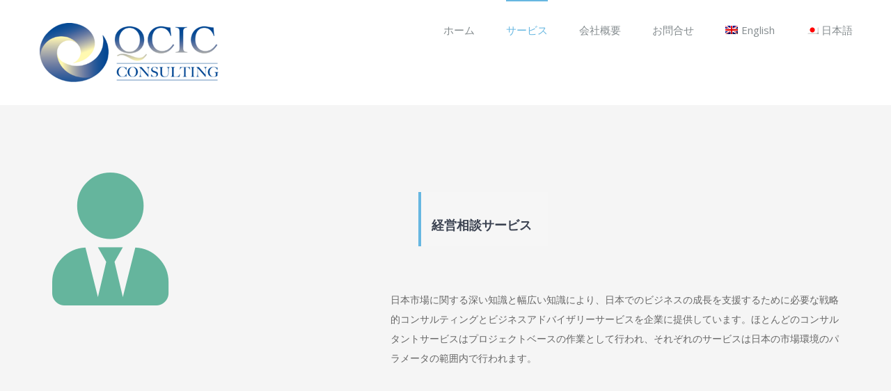

--- FILE ---
content_type: text/html; charset=utf-8
request_url: https://www.google.com/recaptcha/api2/anchor?ar=1&k=6LeY7YYqAAAAAP8JFvopebwcLQ3sKUVw39NQrQwN&co=aHR0cHM6Ly9xY2ljLmpwOjQ0Mw..&hl=en&v=TkacYOdEJbdB_JjX802TMer9&size=invisible&anchor-ms=20000&execute-ms=15000&cb=w9n1cgqpopz6
body_size: 45323
content:
<!DOCTYPE HTML><html dir="ltr" lang="en"><head><meta http-equiv="Content-Type" content="text/html; charset=UTF-8">
<meta http-equiv="X-UA-Compatible" content="IE=edge">
<title>reCAPTCHA</title>
<style type="text/css">
/* cyrillic-ext */
@font-face {
  font-family: 'Roboto';
  font-style: normal;
  font-weight: 400;
  src: url(//fonts.gstatic.com/s/roboto/v18/KFOmCnqEu92Fr1Mu72xKKTU1Kvnz.woff2) format('woff2');
  unicode-range: U+0460-052F, U+1C80-1C8A, U+20B4, U+2DE0-2DFF, U+A640-A69F, U+FE2E-FE2F;
}
/* cyrillic */
@font-face {
  font-family: 'Roboto';
  font-style: normal;
  font-weight: 400;
  src: url(//fonts.gstatic.com/s/roboto/v18/KFOmCnqEu92Fr1Mu5mxKKTU1Kvnz.woff2) format('woff2');
  unicode-range: U+0301, U+0400-045F, U+0490-0491, U+04B0-04B1, U+2116;
}
/* greek-ext */
@font-face {
  font-family: 'Roboto';
  font-style: normal;
  font-weight: 400;
  src: url(//fonts.gstatic.com/s/roboto/v18/KFOmCnqEu92Fr1Mu7mxKKTU1Kvnz.woff2) format('woff2');
  unicode-range: U+1F00-1FFF;
}
/* greek */
@font-face {
  font-family: 'Roboto';
  font-style: normal;
  font-weight: 400;
  src: url(//fonts.gstatic.com/s/roboto/v18/KFOmCnqEu92Fr1Mu4WxKKTU1Kvnz.woff2) format('woff2');
  unicode-range: U+0370-0377, U+037A-037F, U+0384-038A, U+038C, U+038E-03A1, U+03A3-03FF;
}
/* vietnamese */
@font-face {
  font-family: 'Roboto';
  font-style: normal;
  font-weight: 400;
  src: url(//fonts.gstatic.com/s/roboto/v18/KFOmCnqEu92Fr1Mu7WxKKTU1Kvnz.woff2) format('woff2');
  unicode-range: U+0102-0103, U+0110-0111, U+0128-0129, U+0168-0169, U+01A0-01A1, U+01AF-01B0, U+0300-0301, U+0303-0304, U+0308-0309, U+0323, U+0329, U+1EA0-1EF9, U+20AB;
}
/* latin-ext */
@font-face {
  font-family: 'Roboto';
  font-style: normal;
  font-weight: 400;
  src: url(//fonts.gstatic.com/s/roboto/v18/KFOmCnqEu92Fr1Mu7GxKKTU1Kvnz.woff2) format('woff2');
  unicode-range: U+0100-02BA, U+02BD-02C5, U+02C7-02CC, U+02CE-02D7, U+02DD-02FF, U+0304, U+0308, U+0329, U+1D00-1DBF, U+1E00-1E9F, U+1EF2-1EFF, U+2020, U+20A0-20AB, U+20AD-20C0, U+2113, U+2C60-2C7F, U+A720-A7FF;
}
/* latin */
@font-face {
  font-family: 'Roboto';
  font-style: normal;
  font-weight: 400;
  src: url(//fonts.gstatic.com/s/roboto/v18/KFOmCnqEu92Fr1Mu4mxKKTU1Kg.woff2) format('woff2');
  unicode-range: U+0000-00FF, U+0131, U+0152-0153, U+02BB-02BC, U+02C6, U+02DA, U+02DC, U+0304, U+0308, U+0329, U+2000-206F, U+20AC, U+2122, U+2191, U+2193, U+2212, U+2215, U+FEFF, U+FFFD;
}
/* cyrillic-ext */
@font-face {
  font-family: 'Roboto';
  font-style: normal;
  font-weight: 500;
  src: url(//fonts.gstatic.com/s/roboto/v18/KFOlCnqEu92Fr1MmEU9fCRc4AMP6lbBP.woff2) format('woff2');
  unicode-range: U+0460-052F, U+1C80-1C8A, U+20B4, U+2DE0-2DFF, U+A640-A69F, U+FE2E-FE2F;
}
/* cyrillic */
@font-face {
  font-family: 'Roboto';
  font-style: normal;
  font-weight: 500;
  src: url(//fonts.gstatic.com/s/roboto/v18/KFOlCnqEu92Fr1MmEU9fABc4AMP6lbBP.woff2) format('woff2');
  unicode-range: U+0301, U+0400-045F, U+0490-0491, U+04B0-04B1, U+2116;
}
/* greek-ext */
@font-face {
  font-family: 'Roboto';
  font-style: normal;
  font-weight: 500;
  src: url(//fonts.gstatic.com/s/roboto/v18/KFOlCnqEu92Fr1MmEU9fCBc4AMP6lbBP.woff2) format('woff2');
  unicode-range: U+1F00-1FFF;
}
/* greek */
@font-face {
  font-family: 'Roboto';
  font-style: normal;
  font-weight: 500;
  src: url(//fonts.gstatic.com/s/roboto/v18/KFOlCnqEu92Fr1MmEU9fBxc4AMP6lbBP.woff2) format('woff2');
  unicode-range: U+0370-0377, U+037A-037F, U+0384-038A, U+038C, U+038E-03A1, U+03A3-03FF;
}
/* vietnamese */
@font-face {
  font-family: 'Roboto';
  font-style: normal;
  font-weight: 500;
  src: url(//fonts.gstatic.com/s/roboto/v18/KFOlCnqEu92Fr1MmEU9fCxc4AMP6lbBP.woff2) format('woff2');
  unicode-range: U+0102-0103, U+0110-0111, U+0128-0129, U+0168-0169, U+01A0-01A1, U+01AF-01B0, U+0300-0301, U+0303-0304, U+0308-0309, U+0323, U+0329, U+1EA0-1EF9, U+20AB;
}
/* latin-ext */
@font-face {
  font-family: 'Roboto';
  font-style: normal;
  font-weight: 500;
  src: url(//fonts.gstatic.com/s/roboto/v18/KFOlCnqEu92Fr1MmEU9fChc4AMP6lbBP.woff2) format('woff2');
  unicode-range: U+0100-02BA, U+02BD-02C5, U+02C7-02CC, U+02CE-02D7, U+02DD-02FF, U+0304, U+0308, U+0329, U+1D00-1DBF, U+1E00-1E9F, U+1EF2-1EFF, U+2020, U+20A0-20AB, U+20AD-20C0, U+2113, U+2C60-2C7F, U+A720-A7FF;
}
/* latin */
@font-face {
  font-family: 'Roboto';
  font-style: normal;
  font-weight: 500;
  src: url(//fonts.gstatic.com/s/roboto/v18/KFOlCnqEu92Fr1MmEU9fBBc4AMP6lQ.woff2) format('woff2');
  unicode-range: U+0000-00FF, U+0131, U+0152-0153, U+02BB-02BC, U+02C6, U+02DA, U+02DC, U+0304, U+0308, U+0329, U+2000-206F, U+20AC, U+2122, U+2191, U+2193, U+2212, U+2215, U+FEFF, U+FFFD;
}
/* cyrillic-ext */
@font-face {
  font-family: 'Roboto';
  font-style: normal;
  font-weight: 900;
  src: url(//fonts.gstatic.com/s/roboto/v18/KFOlCnqEu92Fr1MmYUtfCRc4AMP6lbBP.woff2) format('woff2');
  unicode-range: U+0460-052F, U+1C80-1C8A, U+20B4, U+2DE0-2DFF, U+A640-A69F, U+FE2E-FE2F;
}
/* cyrillic */
@font-face {
  font-family: 'Roboto';
  font-style: normal;
  font-weight: 900;
  src: url(//fonts.gstatic.com/s/roboto/v18/KFOlCnqEu92Fr1MmYUtfABc4AMP6lbBP.woff2) format('woff2');
  unicode-range: U+0301, U+0400-045F, U+0490-0491, U+04B0-04B1, U+2116;
}
/* greek-ext */
@font-face {
  font-family: 'Roboto';
  font-style: normal;
  font-weight: 900;
  src: url(//fonts.gstatic.com/s/roboto/v18/KFOlCnqEu92Fr1MmYUtfCBc4AMP6lbBP.woff2) format('woff2');
  unicode-range: U+1F00-1FFF;
}
/* greek */
@font-face {
  font-family: 'Roboto';
  font-style: normal;
  font-weight: 900;
  src: url(//fonts.gstatic.com/s/roboto/v18/KFOlCnqEu92Fr1MmYUtfBxc4AMP6lbBP.woff2) format('woff2');
  unicode-range: U+0370-0377, U+037A-037F, U+0384-038A, U+038C, U+038E-03A1, U+03A3-03FF;
}
/* vietnamese */
@font-face {
  font-family: 'Roboto';
  font-style: normal;
  font-weight: 900;
  src: url(//fonts.gstatic.com/s/roboto/v18/KFOlCnqEu92Fr1MmYUtfCxc4AMP6lbBP.woff2) format('woff2');
  unicode-range: U+0102-0103, U+0110-0111, U+0128-0129, U+0168-0169, U+01A0-01A1, U+01AF-01B0, U+0300-0301, U+0303-0304, U+0308-0309, U+0323, U+0329, U+1EA0-1EF9, U+20AB;
}
/* latin-ext */
@font-face {
  font-family: 'Roboto';
  font-style: normal;
  font-weight: 900;
  src: url(//fonts.gstatic.com/s/roboto/v18/KFOlCnqEu92Fr1MmYUtfChc4AMP6lbBP.woff2) format('woff2');
  unicode-range: U+0100-02BA, U+02BD-02C5, U+02C7-02CC, U+02CE-02D7, U+02DD-02FF, U+0304, U+0308, U+0329, U+1D00-1DBF, U+1E00-1E9F, U+1EF2-1EFF, U+2020, U+20A0-20AB, U+20AD-20C0, U+2113, U+2C60-2C7F, U+A720-A7FF;
}
/* latin */
@font-face {
  font-family: 'Roboto';
  font-style: normal;
  font-weight: 900;
  src: url(//fonts.gstatic.com/s/roboto/v18/KFOlCnqEu92Fr1MmYUtfBBc4AMP6lQ.woff2) format('woff2');
  unicode-range: U+0000-00FF, U+0131, U+0152-0153, U+02BB-02BC, U+02C6, U+02DA, U+02DC, U+0304, U+0308, U+0329, U+2000-206F, U+20AC, U+2122, U+2191, U+2193, U+2212, U+2215, U+FEFF, U+FFFD;
}

</style>
<link rel="stylesheet" type="text/css" href="https://www.gstatic.com/recaptcha/releases/TkacYOdEJbdB_JjX802TMer9/styles__ltr.css">
<script nonce="ZeoA0VnZn8Z-YppR3jX_sQ" type="text/javascript">window['__recaptcha_api'] = 'https://www.google.com/recaptcha/api2/';</script>
<script type="text/javascript" src="https://www.gstatic.com/recaptcha/releases/TkacYOdEJbdB_JjX802TMer9/recaptcha__en.js" nonce="ZeoA0VnZn8Z-YppR3jX_sQ">
      
    </script></head>
<body><div id="rc-anchor-alert" class="rc-anchor-alert"></div>
<input type="hidden" id="recaptcha-token" value="[base64]">
<script type="text/javascript" nonce="ZeoA0VnZn8Z-YppR3jX_sQ">
      recaptcha.anchor.Main.init("[\x22ainput\x22,[\x22bgdata\x22,\x22\x22,\[base64]/[base64]/[base64]/[base64]/[base64]/[base64]/[base64]/[base64]/[base64]/[base64]/[base64]/[base64]/[base64]/[base64]/[base64]\\u003d\\u003d\x22,\[base64]\\u003d\\u003d\x22,\x22bVtVw74Rwow6wr7CkcK4w6vDlTVWw60Kw7DDvB07dMO/wpx/bcKlIkbCsyDDsEorasKfTVrCsRJkOcKdOsKNw7jCkQTDqHAtwqEEwp17w7Nkw7zDtsO1w6/DuMK/fBfDpSA2U19RFxIlwpBfwokkwr1Gw5taPh7Ctj7Cj8K0wos6w4liw4fCpUQAw4bCpzPDm8Kaw7/CvkrDqSnCuMOdFTdHM8OHw7JDwqjCtcOEwrstwrZAw7ExSMOfwqXDq8KAGmrCkMOnwpc1w5rDmTgGw6rDn8KwGEQzUCnCsDNzSsOFW1/DhsKQwqzCky/Cm8OYw6zCl8KowpIeRMKUZ8KTEcOZwqrDt2h2wpR7wqXCt2kFOMKaZ8KrRijCsHszJsKVwp/DrMOrHhcsPU3ClX/CvnbCjE4kO8OFVsOlV1bCgmTDqR7Dp2HDmMObdcOCwqLCscOHwrV4BRbDj8OSN8OlwpHCs8KCOMK/RRVXeEDDicOjD8O/IlYyw7xEw7HDtToKw5vDlsK+wrkUw5ogbm4pDjFgwpphwqjCr2U7ZsKZw6rCrQkJPArDuRZPAMKwV8OJfzbDscOGwpAjEcKVLidnw7Ezw5vDncOKBTLDkVfDjcKpC3gAw47Cj8Kfw5vCqMOKwqXCv0wWwq/CixbCu8OXFF5JXSkowpzCicOkw4TChcKCw4EQYR5zd28WwpPCmEvDtlrCg8OEw4vDlsKYdWjDklHCmMOUw4rDqcKkwoEqHBXClhozMCDCv8OSMnvCk2rCkcOBwr3CmHMjeRNCw77DoUjCoghHFlVmw5TDlC1/[base64]/w5xYwrJ2BsKCIMKpw6/CgwXCgsKHE8O2W2PDscOuXcKuKMOOw6l6wo/CgMOtYwgoYsO+dxEnw7d+w4RdSTYNXMO8UxNeSMKTNxvDqm7Cg8KNw553w73CocKvw4PCmsKGeG4jwpdWd8KnPRfDhsKLwrVgYwtuwpfCpjPDlCgUIcOKwrNPwq1uesK/TMOAwpvDh0cRZzleX1bDh1DCrUzCgcONwo/Dk8KKFcK+K01EwqfDljomPMK8w7bChkMQNUvCnDRswq17CMKrCj3DpcOoA8KMQyV0TDcGMsOiMzPCncOHw4Z4OlYDwrPCm2ZFwr7Dh8O5bmY/RyR8w7VxwqbCs8OLw6HCmw/[base64]/Co8Knf1XDh8K5QsOlwq5CwpsXw6/CujcxwpolwqTDvTR8w73Co8OGwrtGS37DgEg5w77Cum/Dq1bCmcO9O8KZVsKJwp/Cj8K0w5jCscKmLcKOwr/Dl8Kaw4FSw5FERgwYfHkrAsOPax/DicKKUMKCw61ZIQNswr1BAcOnScOOeMO1w60AwrFHLsOEwolJF8Ksw78iw7pFScKzaMK1CcOuLSJ9wo/[base64]/woDClsKGSsKAwoFsw7DDtkDCp8OgUcK+wo13woJcUxoLw4PClMKFVwpKw6V8w6HCmydiwq8oSyc4w7Z9w4DClMOaZEkvXFPDksOfwqEyR8KCwq7CoMO/GsKOJ8OELMK3YSzCl8Kxw4nDn8OtcEkMbX3Dj345wqHDpRfCu8OJasOXHsOjS1xXJMKiwozDmcO/w6pNMcObZsK6WsOmM8KKwoRlwqUWw5HCpFVbwqzDpVZLwp/CkGxDw4nDhEZvVFBWXMKaw5Q/PsKmCsOHZsO8A8OWd0MCwqJfIBLDqMOMwqjDokDCuX4Bw5RnH8OBMcK8wqTDvkVVfcO5w6TCihNHw7PCq8OUwpRAw4XCr8KfIArCuMOgb0YKw63CucKXw7A/wr0Rw7/[base64]/DrRoUw5/CimQgO8KTHsOzw57DjlvCsFBlwpI9bMK2AR1Awr5aOwXDvMKRw6JRwpVhQ1LDlkgocsOTw5VbA8OEL1PCvMK8wpnDuSXDm8OnwrRSw6Iwc8OmacKiw6fDtMKpOxPCgsOYw7/[base64]/[base64]/[base64]/WmfCo8OlUj3DssKKwoXCqkXCmsKXICXDqcKdZcKnwpTDkhjDiRp8w6YCLHvCl8OEC8O+bsOxXcOcV8KkwplyWlnCqQzDkMKJB8K2wqfDviTCqUMlw4/Ck8KDwpjCjMKtEm7CgcK7w6s1XSvCvcK/e3BURCzDusKvb0gYcMK/e8KXS8KEw7PCosKRZ8O2e8OtwpQ5dU/CkcOmwrfCpcKGw5MGwrXDsTVGDcKHJ3DCpMOVSDJzwrxPwpN6KMKXw50gw5l8wozCrELDu8O7ccKVwpETwpxDw77ChA4tw7zCqnPCsMOGw5hdMyV/wozDvE98wrlaTMOjw7vCtltFw7PCn8KZWsKGHCPDvwTCuX8xwqR6wognKcOVRiZZwqbCkcKVwrXDqcOmw4DDu8KFNsKgRMKPwrbCucKxwrfDqsKDBsKFwpkzwq80eMOLw5rCj8Ozw6HDm8KHw4TCqTNPw4/CrmV0VSPCgHbDvxsDwoHDlsO/WcO5w6bDu8Krw7pKb2LCvUDCt8O2wrzDvjgXwptAe8Onw7LDocKxw6fDkMOUfsOVVsOnw63DpsOUwpLCji7CkRscw5LClxbCim9Fw5rCjgNfwo7DoEBpwp/CsDrDgWjDg8K0KcOtM8K5Z8Kfw5kbwqLDkG7CisO7w5cJw6IgYzkhwrMCTVVJwrkhwr5qwq8rw7rCg8OBV8O0wrDDgMK+MsOuCGZUGMKZLRfDt3LCtwDCgsKSIcO0E8Owwo8bw4HCgnXCiMOjwpXDncONZGUqwpMUwqHCqMOmw5I7OUoIQsKDUh/Cj8K+TQrDucKDDsKACnTDlRpWccKRw5/[base64]/EsOOw5hubsOFBRTCpn/CvsKXw53CoXZzQcOew7EzOVMSfEfCnMOkQU/CgMK1w4N2w6IKbl3DkxkVwpXDqcKVw7TCn8Ktw6RZdCEcaGk8ZT7CmsOeQUhAwoLDh1/CumE0wq8twpsnwrHDksObwogFw7PCkcKSwoTDgCrClBjDrgsSwrJsBTDCocOGw5HDscKsw7zCm8Kie8K/[base64]/w5TCmApYaMOCwpbCm8KYZzXDtcOqw71VSsOxw5gWBMKWw5YtHcKKVwTDp8KfKsOBc3fDoHo6wq4rRmDCiMKKwpbDhsOpwprDssOgWUw0wrLDsMK5woYVfHrDh8OIQUzDhMO9VE7DhsO8w7soYMKHTcK8wpMHbS7DjMK/w4/DujHCm8Kyw4nCpnzDlsOAwpgjcXZ1Uwsew7jDl8KyWG/[base64]/IAzCr0tQwrMHKQ0jA8OwwpzCnC7Dj1LDvsObKsOwPsOywrfCssKcwqfCrhZTw4JEw552SiYvw6XDr8K5JBUqSMOxw5lpBMKRw5DCtGrDlsO1HcKRbcKUaMK5b8Klw51SwqF7w7U0w7gswr0/Lz/DpSvCjnNjw4Q9w4lCDHzCjMKNwr7Ck8O9CUTDmxrDqcKVwpTCrw5pw5zDhMK2F8KqQMO4wpzDg3ZqwqfCrArDrMOyw4fDjsK9DsK7LR4Gw5/ChiZVwoYKw7ISNG9fbXPDkcOOwodPS2pGw6DCvCzDsT/DlDYVP1IAHRIVw4pIw5bCscO0wqHCtcK3Q8OVw4MewoEjwpkYw73DpsO+w4/DmcO7GsOKKB8LQE5iUcOZwpsfw7AuwqoKwrTDkA8aRwVkasKEB8KIT1LCgsKGT25lwqrCksOJwqLDg3zDmmjCp8OkwpXCocOGw6AwworDicOmw5XCqw1FN8KWw7bCrcKgw54hecO3w4fCucOFwrQiSsOBBCTCjnc6w7/Cm8O5MRjDrmdGwr93ch1TRG3Ci8OBYgAMw4g1wqsnYCd+ZFEWw7/DoMKdwpx2wok+D2g4YsOmAD58L8KPwpLCjcKBbMKrZsOSw7rCpsKzYsOrF8K6w6kVwoxjwobClsKIwrkkw496woPDkMKVIsOcdMKld2vDusKDw6ByEh/[base64]/DuybDiTLClcKrdxBJNcKIwrEGTGfCvsK/wqwnR3bCvMKWM8KXAwAxTsKMcz0/C8KOd8KuFXswS8Kow4bDnMKeCsKmRRIvw6DDhTYhw53CkTDDt8KEw5s6LUXCvMKxY8KsDcOGRMKZA3ppw45rw5PCqQPCm8OyT1zCgsKWwqLDoMOsE8KYBGIUNMK+wqXDiAYyU30WwoTDqMOEMMOKNn5eB8O2w5rCgcKhw7l5w7nDrsK/JwnDnm5JewYLQcOjw69ewqnDpmLDisKGV8OeZMK2RWl7woppfTh0fHFMwoEFw7DDkMK+CcKvwqTDoEPCgMO2OsOww7YEw5cHw5V1UGxuOx3CpRdERMKGwokNUArDgsOJRmFZwq53S8O1T8OZTyN5w4g/DMKBw47CosK0aU7CsMOAFlcuw48qbQZfQcKCwprCuFNkNcOTw7bCksK2wqXDpRPClMOkw5zDk8OMfMOqwrnCqsOHLMKiwpDDr8Ozw70xRsO0w64rw6/Cpglrwqsow64UwqkfSBTCsiBww7I+d8OnRsOKc8Ktw4o9CcKqcsKAw6jCrMOvTcKiw4HClxhqeB3CpSrDp0fCjsOGwplYwqB1wpkhCcOqwo4Iw6IQCxfCksKjwo7Cj8Kww4LCicOOwqXDmmLDkMKAw6Npw4dow57DlWjCrRPCggRfd8Oew6A2w7PDmDTDn2/DjzV1dkTDul3CtXICw5MFBUPCuMOpw4LDi8O/wqAwL8OhLMK0GMOeXMKmwowSw4R3LcOEw5kIw4XDqSEhe8KYAcOVXcKmHy7CocKyKhfCicKCwqjClHHDu10vBMOuwrrDnwxGbg5fwrfCscKWwqo2w5Y6wpHCkTs6w7PDjMOww6wmBnXCjMKMBFVVPVbDp8KDw6Urw7BPO8KheV/[base64]/Dt1Rtw65iNWouEDDDoMOeHcOaw5sOKSZadBXDnMK5YkFnY0wsYcKKUcKINDdgciTCk8OvecKLCUd9QgpdUDQ5w6nDlClcPMKwwrbCtDbCgQZ4w5IHwqlJB28YwqLCqGrCnUzDsMKfw5EEw6QqZsO/w510wqDCmcKPNFbDvsOfYMK/[base64]/CucKHbkbCtcKdw4HDjS1wwqPCuMOnwpY5w4jDisKIw5PDq8KwHsKVVHJqcsOpwpwnTXzClsOPwpfCvlvDgMO8w4zDrsKnbFN0SxzCpX7CssKHBWLDombDlS7DmMOBw7JAwqhMw6nDlsKawqvChsOnXm/DscKSw71pHh4Rwqs6HMOZDMKUYsKkw5xIwpfDt8Oww7x1f8KlwrzDuwlwwo/[base64]/CvUbCvHvDkTXDvE/DpsOWcQ8Pw4jCjXLDgQBxQwjDlcOISsO7w6XCnsOkPMKTw5HDnsO/[base64]/E8OBOsKEw5sawo1XwpbDlMOpZyoSbcKmw4nDoinDjnNEE8KgNAQFN23DgFgZBl3DrQ3DpcOow7XCjUdowo/[base64]/CgXQMw4w9fsOUw5vCusKzwo7DtWXCsXljX2oRfsONAcKtUMKUd8KKwql5w4ZXw54uXcOGw6t/DcOdUEcPRcOjwroRw7PDny8fVQlkw6RBwpLCqBt6wp7Dm8OaZCE+B8KwT03CmE/CjcKrZsK1Dw7DrjLCtMKTRMOuwrp3wp/CiMKwBnbCrsOICWhOwrNSTSvDgHfDmxDDrWbCsXZJw5Inw4kLw6Viw6krw6fDqsO0RsKhVsKGwrTCvsOmwpYtScOKHl7CssKDw5HClMKLwq46AELCtnDCj8OnEwMPw57DiMKOTBLCklzDmStKw4/[base64]/PcK6FkJqOkzDpWphdsKwwrQuPsK6V3/DlBQHKVLDlsKgw7HDqMKqw6zDq3vDiMKSDmHCscOxw7zCsMKMw49dUl8Cw44aOMK1wq8+w6EeMsOFNzjCscOiw4nDjMOOw5bDilRtwp0pO8O/wq7DqgHDpcKqC8Oaw5kew5sHw74AwpVfRkDDskYuw68WQsOlw6hFOsKwQsOFHTJEw4fDqQzCnXHCkljDimrCv0vDgxoIfD7CjH/[base64]/CvMK0woLDn29/wp7ClsKJwoJiw7Q/w73DkU82D2bCscKWX8KLw7YAw5TDgAvDsVlBw4ljw6DCtz3DjCxhJMOOJl3Di8K7Og3DhyY9BMKEwpbDhMK9U8KyGGRgw6FVOcKlw53CuMK9w53CjcO+UR5kwpbCsgJYMMK+w5HCsDw3Lg/DiMOPwoENw4vCm1psJMKowp7CoH/DgE1RwqTDs8Ogw5rCl8OHw45MRMORU3AVVcOFZXRrNR5hw6nDkzknwoxWwpwNw6zDlBoNwr3CiC0qwrhrwoNzeiDDjcKJwpNDw6NoEzRsw5dXw57CrMK9OwRrTEbDjULDjcKlwqnDlAEmwpwGw7/[base64]/w4UHw53ChGsTw4rDgcKBw77CkcKxKGwIJ8ORBQvDnk7DgSFqw6XCoMK1worDoiLDlMKXDC/[base64]/Cp8O7KSHDkMOrw69YA0XCqgXDm8OZw6w4w6nCtsOnfRnCmMOuw4MHLsKHw6nCtcOkPw0oC1bDtDdTwpRYKsOlBMOmwrNzwpwpw47Du8OuNcKgw5BSwqTCq8OpwpZ5w43CuW3DlMO3VlRqwqHDtn0+AMKtR8OMwoLCs8K/w43DuHPCtMKyY38Ew6jDlXvCnTLDn1jDtcKJwpkKwpDCl8OMw75MaC4QDMOHERQswqLDslJEbwsiG8OIXcKtwqLDoCRuwoTDnjI5w4bDpsOAwq19woTCvXLCrVzCncKFdsObBMO/w7YFwrxNwo3CqsOCfxpNeTzCrcKsw59GwpfCjgEvwrtVbMKfwqLDpcK+HMKmw7fDlMO8w5VJw7FnH2BhwpQrIAHCk2HCh8OzC3bCt0jDtkJDJcOswovCoGAWwrzCkcK/J3Mrw7fDtcOlWMKLKHLDigLCkzVWwolWUQLCgMOzw4I2fVXDiwbDlcOGDmjDgcKUCR5WL8K7Ix5iwrHDt8ObXTklw5h3biMVw6MAKSfDtMK2wpUiEMOEw57CscO6DzXCjcOsw6XDsxXDqcOKw7A1w4k1OE/[base64]/Ci8KORg4gJgtPVUowwqc/w7rDuMODwrHCggXCj8KtcxERwoBXIGM0w4N2ZlHDpS/CgSE1wp5Uw5QKwoVWw4AFwr7DvSJUUcOtw4TDnyAwwqvCrGfDscK4ecKmw7vClcKQwqfDvsO7w6/DpDjClkk/w5rDhUl6PcONw48qwqLDug/CtMKMcMKOwrbDgMKmf8KcwoR/PwTDq8OkEhN/N3xPMXAtK2DDv8KcaHEnw4FnwpFTOj9Pw4bDpMOjc1ErTsKRL2x7VxcOY8K/cMOOIMKsBMKiwoM8w4tVwq4ywoQ9wrZiWhEvOVZ+wpwMWEHDrsKzw4tzwo7Dv3HDrSHDnMOIw7fCihfCk8O6RMK5w7Evw6TCuX0wKVUxIcKdBQEFNcO3PcK8QSzDgQvDjcKFaw1AwqIVw6wbwpbDi8OTSFg+RcOcw6vDgGnDoBnCv8OQwq/Cg3UIUAoqw6JfwrbCmB3DokjCjFdvwpLDuBfDrXDCr1TDlcOZwp14w6dwBTXDssK1w4hEw40hLsOww6TDqMOTwq/CpgYEwpnCssKCAMOGw7PDv8OAw68Fw77CgMKwwqI+wqjCrsOjw5t4wpnCknRLw7fCnMOLw6gmw7klw7lbJcO1JE3Dsk7DjsO0wo4Zw5DCtMOHaEvDp8Kkwp3CiRB/asKXwolDwqbChcO7RMK9G2LCnXfCv13DtGE6RsKMWRTDhcKNwotQw4EDUMKTw7PDuBXDgsK5M0LCsXsfJcK4b8K+CVHChgPCnF7Dh1VMQcKVwpjDgyZPHkxZWhJOAmh0w6BjGRDDtwrDrsOjw5nCnGxaQ0/DrT8AfXvDhMKhw6N6UsKPaicNwrx3K1R8w4XDjMOkw5vCqx4owp16RSQbwoRjwp/CqzJLwpxwOsK6wqPCvcOCw7oxw5pJNsOlwqPDucK5GMOGwoHDv3TDjwDCncOfwrzDhgg5ay5AwqfDsjXDt8KsLwXCrABvw5jDvQrCjAQUw6x5wpDDncOiwrpvwozCiCHDoMO7wq8eShF1wpkyKsKLwrbCoTjDomXCiUPCuMK/w5omwqvChcKSw6zCuxFwOcOXwo/DgcO2wpQWNxvDnsOrw6NKV8KMw6PDnMOow6jDrMKqwq/DnBPDmcOVw5Jnw6pEw6UaF8O1asKJwr1zFsKqw5HCkcODw7obaz87YkTDn1HCvA/[base64]/DnHXDkXNWb2jChzsaw5XDt2HDt2kxXsOMw5rDrcKYwqDCkiZOX8OBDjpGw6hiw43CiAvCvMO3woEFw7PDosODQ8OVHcKIScK8bsOOwoIZeMODSEQ/[base64]/Dk8Oyw5pvPMOqwoMkScKeOMOVKMO0w7PCnsKaw69/wqJTw5jDrzsXw6Qlw5rDryZndMOPX8ORw6PDv8OvdD4BwovDqBhleTJdExbDrMK5eMKfZwprdsK0AcKjwpTDm8OQw5fDnMKzRkbChcOER8OKw6bDkMOFeEfDthkdw5fDkMKRRAnChMOkwqjDsV/[base64]/DmCTDqMOEw5LCqy3CjMOpwr3Dq0PDicOHwonDjcKSwrnDpk4nY8OUw4Q0w57CusOeUlLCoMOLElDDlgXDgzIHwpjDjgDDkF7DscKwEGPCrsK3w5N2PMK4Sw09ERLDvnYUwrMADAnDohjDrcOnw6I2w4Fxw7F/PMOwwo9gFMKFwqk/[base64]/OEfDvMKpwqkyey/CgXcyw6DDicKiXMO1FirDmBcNw7kWwoMrLMOnBcOXw6XCi8ONwoR8BDlFcUHDihXDoTzCtMO3w5U7VcKqwofDqSgJFlPDhWrCnMKyw77DvhY5w6XCg8OjOsKOFFR7w6zClidcw71KacOowrzCgkvCu8K4wptJPMO2w6/[base64]/Z28dbsKMwrAzG8O1wpkXwqZzwrYUO8KAfHfCj8KPfsKHB8KhGC3Dv8OowrvCtsOIEQlawoHDtDkNXwfCmQ/[base64]/w7fCnS0Jwo5kwqbCpcOvKcKew5TCqwU6w6JOWWHCmiXDliwdw4oIFS/DlXEcwpxjw5loWsKaTm0Lw6QpS8KrLEANwqs3w4XCvREfw5QLwqF1w63DgBtqIih7NcO3QsKuNcKRczYURcO7w7HClcObw5VjSMKybsOOw5XCtsOrd8O4wo7DoCJjAcK8ClpyBMO0wqh4Qi/[base64]/wqI5w7Yiw4/CmcKhw4jCj0zCiybDpUxjPsO2aMOhw5R6w7LDlFfDvMK8TcKQw59GbWoKwo4Qw68WdMOzwpwGOgRpw7PCjnhPUMOgZBTCngokw60iSgbCnMOKe8KMwqbCv1JKworCm8K4RlHDm3RNwqI+BMKcBsOcXxg2DcKOw4bDrcOLCAJ/ag8ewpTCoHTCph/DjcO4ZW0+N8KNGsOwwotENsOPw5DCuDXDswzCiS/DmGdfwp5Ib1xuwrzCi8KIa1jDg8Oew6/Cm3JfwoZ7w5bDhRbChsKVCsKewrXDpMKAw4PCokbDnsOywqYxFVbClcKvwqvDjBR7w4NJKzvDqSY8YsKQwpHDqwJ/[base64]/Dj35gWcKpAMOFwrxZeFBOwow7wqbCksOnZyTDucOBBcOWI8O4w7zCoXJxHcKbwpdoNl3ClCXCrBzDmMK3wqJWLk7CuMKmwrLDkjptYsODw6vDssKrQCnDocOcwrMmCl8mw60sw7XCmsOYO8KSwo/ClMOyw5dCwq0bwrsUw6rDosKoVMOEUVvCiMKMHkQ8KlXCvyJwQCbCrcOSbMOcwoo2w7x9w7pyw4vCjsKzwq5jw7HCvcKBw5Vnw6nDuMOBwoQnMsONAMOLQsOkHlJ3DTzCqMOjPsK6w47DpsKIw6XCs3grwo3CrG4SNlzClF/DsXjCgcO0VjjCicKTKC8ew4DCkcKxwrp8XMKSw59ww4QAwpMPNChINsO1w6tOw4bCrwDDvMOLECbCnB/Dq8OHwoB7a2Z6ETfDp8OWOMK5YcKVSsOCw50uw6XDosO3D8OXwpBAGcO6F37DhBMdwqDDt8O9w7wDwpzCg8KNwqQPV8KrS8K3QsKQW8OuJy7DviVHw4MbwoHDrCIiwq7Cs8Kkw73DrhUhD8Ohw4UiFVwIw7R4w794CcKGLcKqw7nDtwsdUcKZF07ChQNFwqloaU/[base64]/CkTFGw7lYNFUIwr49DlDDqEVsw6o8JHVHwqPCiAcRw7JWTsK3XwPDsyLCrsOdw6XDtMOfdMK3w4o9wr7CucKdwqx4MsOqw6TChsKORMKjeh/DlsO5AQfCh2VhKMKvwqTCmsOHT8K2a8KcwojCtUDDpR/CtivCoBzCs8OdKXAgw6Bvw6LDrsOjDUnDiEfDjQ0Ow6/CmcKQEsK9w4Apwrluw5HCgMOCb8KzAGTDiMOHw4nCgjHCj1TDm8KUwo1GMMOKa1M/RMOpPsKIKsOoAHJ4QcKFwp52T3PCgsKjGsOiwo8mwrUeS3Zgw5tZwq3CiMKmYcK6w4MNw5fDucO/wq/[base64]/[base64]/CoMO/w58xQMOYL8KfworCucO+LHJfwpPDiF/Dr8OfLMOuwqPCjDzCihwoTcOiFTtxPcOLw79Pw7IBwo3Ct8OYMyl5wrXChSnDpMKYbzdmwqbCszLClMObwoHDu0bCpzU9EXzDpSQvFcKuwqDCjTDDn8OkBi7Cqx1Ne3teWMKTZEjCksOAwr00wq0nw6BaJMKlwrjDqMO2wpfDs2/CmUkdMsKiHMOjEX/ChsOZSHsMbsKiBUYLHTPDkcOlwr/DsnHDvMKgw4Qxw7NGwpUhwo4GblfCpcOeI8KqPMOUHcKIbsKtwrgsw6Jia3klYlAQw7TDs0/Dkkh2wovCjcOeTQ0GFwjDkMORM1ZmF8KTBTnCj8KpGgUrwppiwqrCk8OqFVfCrR7DpMKwworCrsKGFxbCuVXDg33CusO+AhjDthAGBjjCiTQ0w6fDuMOsUTHDvycAw7/Cs8KFw7PCocKQSlxiQScXDcKBwpJxF8ONHSBRwrgmw5jCqRfDg8OYw5kZXkRlwplhw4Zrw5TDhzDCl8OUw6AgwpsEw5LDt0hzFGTCgibCky5VGBNac8KvwrtPYMOxwqfCicKNPcOQwp3Cp8OMFglxFAbDocOTw5VOfxTDiRgreS9bHsOASH/CvcKsw5xDYCVrfhfDvsK9JsK+MMK1wp3DncOaCGbDoU7DpUYkw6HDkMKBZEHClXUAb1XCgBg/w4R5CMOBVBHDiTPDhMKTSkA/[base64]/TsOfZMO/EMKISDgWWkB6w43CucOPPl5/[base64]/fx1fewHCsMK9a8OJwpM1cMKsw7TCvyvCj8KfAcOFGBrDjA8fwrXCknrDjwkvdMKJwo/[base64]/w4JMNTHDjcKvwqoEwpPDhVnCiFZXOUdWL8OwRwhaw6x5G8OSw4tEwr98SlEDw6YMw5jDrcKaN8OHw4DCuTLCjGcYQ1PDg8OxNjlpworCtDXCpsKOwoZLaWHDncOoDF3DrMOwXGp8eMKzYsKhw4tubg/[base64]/YMOcMAHDs13DusOKwqLCgsOtw7LDrsO+VsKHwoUNVMKsw40iwr3CgRwUwotxw4vDhTbDn38hBMO5J8OKSC9uwo4KO8OcEsOgbDl7EnjDjjLDiFbCsxvDoMO8R8O9wr/DhhddwqMnQMKIPE3Cg8O2w4YFbnZ0w6A7w6hCcsOawooVfHPDnGcwwqhow7cyUDpvw7zDlMOMWnnCthrCp8KqU8KJFsKXED5+bMKLw4PCpcOtwr8zQcOaw5VuCxNCTHjDncKTwps4wpwlFMOtw6IxDhpBLB3CuhFfwqvCj8ODw6TChHpEw6E/aQ7DicKAInkqwrTCr8KgbihSKX3DtMOHw707w6rDtMKKCXodwoFlU8O1CsKbQQHDmnARw6p8w4/[base64]/[base64]/DrDzDtXctw6nDqMOdQsKiw4jCmUbCisO9w5/Cs8ODOMO0wprDlyJnw5J2M8Knw4HDpmlMbi7Dtg1owqnDnsK9csO2w6LCh8KQDMKZw6VwTsOPZcK7PsK9F2Inwo94wrB/[base64]/DqkHDuTHCuyrDnMKKWBIhw5rDoUdww7rCkMObEA3CmMOSfsKKw5FxXMK+wrFDBx/[base64]/[base64]/Co8KkwrFHUGpwI8OPwrcoeMKdZBZ4w5g+wpB5Iw3CosOBw5vCu8OZHzp2w4bDnsKewrbDqSHDgkrDhizCpsOzw64Aw4IMw6zDsQ/[base64]/[base64]/Cvj3Cl8OhwobCs8O0MxTCvWvCthEyfSrCj8OMw5Zaw4oAwol2wq9XfRbClVvDqcOfXMOzLMKycBwCwpfCuSsCw4PCtmzCu8OAQcOFeAvCjsO5wprCicKVw4ghw4jCk8OqwpHCnG1rw7Isam3DgcKKwpfCgcKaTlQfEwlBwpUdO8OQwotCEcKOwr/Do8Kgwq/CmsKyw7VKw7zDmsOAw7tjwptBworCgSApTcKtQUVrwqrDgsORwqpFw6pUw7TCpxQQRcK/NMOhNl4OLnVSBjckQSHDsxnCrSTDscOXwqI3woDCi8O3ZGFGUwh6wo5/[base64]/CsMKvd8OGIxLCg8OXDC0pC2weXMOMGX0Kw5RhBMOSwqDCpG5mCULChQPCmDgjecKNw7p/VUszbzPCh8KVw5AVNsKCQsO/QzhPw5BywrvCoW3Cu8Kgw4PChMK8w7XCnB4nwpjCjxc6wpnDp8KEQsKqw7TDoMKHfnbCsMKmcMK9d8KFw55mesKxTkLDh8K+JwTCm8Ogw77DkMO2DcKGw6fClAPCuMO0C8KQwr8nEBPDosOAL8Orwrt7wolCwrU2E8KVC254wo1nw6oII8KUw6vDp1MpfcOdVS5/wrnDocKawpgAw5Umw682wrzDicKxQcOYPMOXwrJQwoXCt2HCk8OzO0pVdsOYO8K+fFF1BGPCusKZRMKAwrlyIsKWwqg9woINwrEyQMOQwpXCq8Oxw7YMPMKqT8OybSTDmMKiwo/Cg8KRwr7CpnkdBsKlwpnCrFgfw7fDjMOKIMOxw6DCpsOvSVVJw43CrS4Pwr7CrcKJe3Q1cMOzUA3DpsOQworDix5UKcK2K1PDkcKGXgANUcOgeEF3w47CvU0Dw7o9MlXDv8KowrPDocOlw47DvcO/XMKTw4nDssK4F8OXwrvDg8OewrnDiXo5IMOKwqDDvcOLw4sMSDohQMO9w4fCkDR/w607w5zDnko9wo3DvGzDicKtw7vCjMOKwrLClMOeZMKJG8O0e8O4w6MOwqREw7MtwqzCtsOdw5MMfMKmX1rCiyTCkUXCqsKcwoHClE7CssKqaRcvYDvCk2nDiMO+K8KpQmDCgcOkFUIaUsOKRW7Cj8KrPMO5w6RDR0xAw7zCvsO0wrPCoRxrwr/CtcKmJcKHfcOUQTnDvjFfXDvDm0bCrx7DqhQawqtbEsONw5wHNsOPa8KVMsO/wqFqCwzDoMKHw4J0Z8OGwqgcwoLDoDFDwoTDqzdNIl9RIxLClsK6w6piwpTDu8Osw6NZw6XCqFZ8woY+EcK4PsOuNsKnwpzClMObEhbCuxo1wowyw7kmwpgZwppFccOpw4bCgAIHOMOWKnvDm8KfLEPDl0RbeUnDgy7Dm1rDkMKnwoN9wrNJPhPCqjQYwr/CmcKhw6FuO8KnXR7DkBHDqsOTw6ccS8Ohw6BUWMOWwqTCksKQw6HDosKRwqlLwo4KQ8ONwp8tw6TCijRkFMONwqrCuz1/[base64]/esOkw6nDg8OUMzl9K8KTwqdHw63DkD4GLsK2XEvCvMORDsKAR8KGw7xrw4ZwXMO4BcOkCMOLw7jClcK0wo3CpsK3PCfCp8O+wpArw4TDkE5rwrtuwpbDrBEcwrbChmV3wpnDlsKdKAE/GMKpw5txOFbDt1/[base64]/CnsKjEivDhAHCgMO3V8KdeE4ZLmcEw5HDnsOnw6Mswqdfw5tUw7h9JFR/G3IBwqzChnhCIsOLwoHCqMKlYjrDqcK1TFcqwqEaFcOnwpnCi8OQw5FRRU0IwpNvUcOrEh3DrsK0wqESw7jDq8OBBMK0EsOOdMO0HcOow7rCpsO9wrPDmSrCocOWEMKXwrg8CEjDvR/CqsKmw6TCu8K3woLCimTCqcOYwooBd8KQccK/Qn4Vw5Ncw6cbZV0gCMOQbAjDtD3CoMOVERbCqRPDqHsIMcOLwq/CmcO3w7FOwqY/w5tyQ8OMWMKCbcKewpZ3YcK/wrBMOiXCvMOmWcOMwoDCtcO5H8KfCjLCqmBqw4VTViXDm3IzPcKywqbDr3jDsAh9MsOxU0nCjSbCtsOPacOYwobDkk41MsOCFMKewporwrfDp2jDiDskw6/DlMOZVsOHWMKyw45Ow6wXUcOQXXV9w7scUxbDmsK6wqJeB8O1w43DlmZ8ccOOw6zDssKYw5jDvgwPTsKCCMKfwrMnMVMww5ocwrjDgcK3wrIBTjDCgwnDrsK7w4Ntwq9bwq/[base64]/DhDHDlsKOw6bCgMK0a08gCcOWW8OGwoUlwo0dLkI5OhFywqvCuWTCusK4IzbDiE/[base64]/DlsOwwr7CocKjwqwWT8Knw5Jywq/Cs8KwFlhSwoDDhMKTwoXDv8KyWMOXw4oTMktlw4cXwq9PLndcw58lG8OSwqYNETjDiA9kFWfCgcKHwpbDi8Ohw4xMOR/DoTvCviHCh8OWLynDgwbCvcKSwo1fwrbDksKMBcKSwqo6PjF6wofCjcKEXx5BA8OjZsO/DxzClsO+wpNsT8O0NitRw6/ChsKuEsO/w5TClR7Cqkl0GXMPWw3DksKFwrfDr2Mwf8K8LMOIw5TCscOKJcOtwqsGBsOvw6ojwpt9w6rCusKBFMOiwo/DncOsW8Ogw4nDmcKuw4HCqk3DqQldw7NOd8OfwprChMOST8K+w5vDlcOZKQc4w7LDssOUEsKQf8KLwpESQsO6PMK+wotON8K6QTNDwrLDm8OZThNyEMOpwqDDphV2dS7CgsKRO8OtRjUmB2nDk8KHIj1mQls3LMKfUEHDnsOIU8KEPsO/wr/CnMOcVyXCqEJCw5/DjsK5wpzCiMOUFA/DqwPDosOMw4NCZgHCrsKtw4fDh8KKX8KHwp8cSWbCvUMSFgXDr8KfTD7DkAXDsFtaw6YufB7Drwkgw7TDuk0Cw67CmMK/[base64]/[base64]/DljbDq0XClzB1wo7ConQ8a8KnwoZif8KMQAQdGWNUGsOmw5XDt8Onw6bCpsK1bcOaDT0JPsKaIlcbwo/DpsO8w4LCjMOlw5hdw7IFAsOMwqXDnCXDgH0ow5FLw55pwovCgksoI2FHwrkKw4/ChcKUbUgMUMOWw5s8FkRdwrcuw58y\x22],null,[\x22conf\x22,null,\x226LeY7YYqAAAAAP8JFvopebwcLQ3sKUVw39NQrQwN\x22,0,null,null,null,1,[21,125,63,73,95,87,41,43,42,83,102,105,109,121],[7668936,752],0,null,null,null,null,0,null,0,null,700,1,null,0,\[base64]/tzcYADoGZWF6dTZkEg4Iiv2INxgAOgVNZklJNBoZCAMSFR0U8JfjNw7/vqUGGcSdCRmc4owCGQ\\u003d\\u003d\x22,0,0,null,null,1,null,0,0],\x22https://qcic.jp:443\x22,null,[3,1,1],null,null,null,1,3600,[\x22https://www.google.com/intl/en/policies/privacy/\x22,\x22https://www.google.com/intl/en/policies/terms/\x22],\x22J5fjZapn08R/kBIihr1dtDOLeZV7Wwu/xDVxVPdfyKI\\u003d\x22,1,0,null,1,1764171715258,0,0,[226,160,199,221,27],null,[224,207],\x22RC-rzJTGM_Aq7mFag\x22,null,null,null,null,null,\x220dAFcWeA42mUFgguA4SabrKQzniKxgYIASQkK_vEZF3IPNN_25gIIvSguC8VNMyq2vmU9vphB5YuibfN5mwn94-5a-2sQLbMgt1g\x22,1764254514985]");
    </script></body></html>